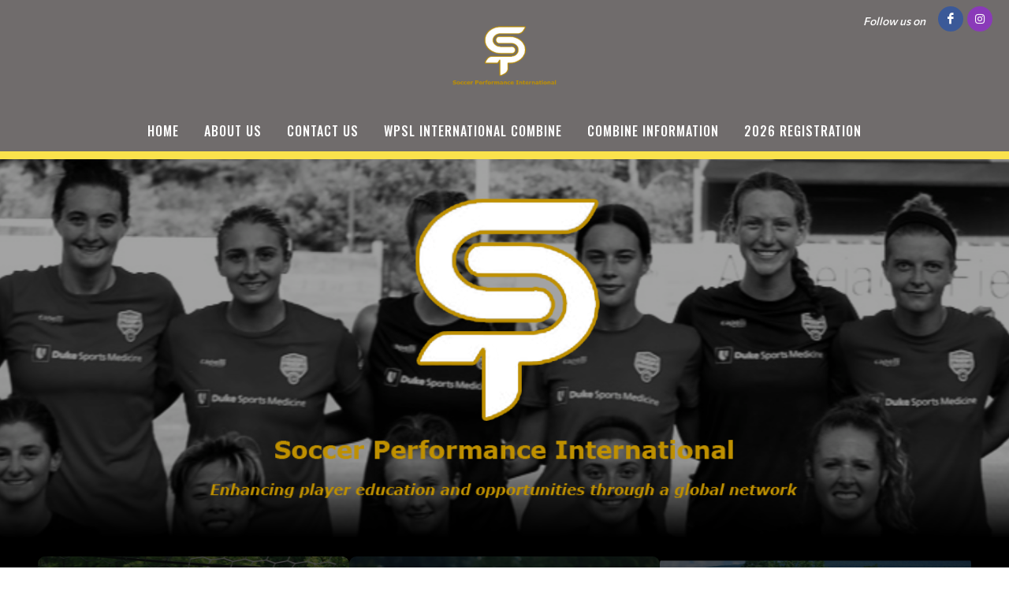

--- FILE ---
content_type: text/html; charset=UTF-8
request_url: https://spisoccer.com/spillc/Home
body_size: 13346
content:
<!DOCTYPE html>
<html>
<!-- canvas_03 -->

<head>
	<meta http-equiv="content-type" content="text/html; charset=utf-8" />
	<meta name="author" content="TeamLinkt" />

	<meta name="viewport" content="width=device-width, initial-scale=1" />
	
	<title>Soccer Performance International LLC : Powered by TeamLinkt</title>

	<meta property="og:type" content="website" />
	<meta property="og:locale" content="en_US" />
	<!-- <meta property="fb:app_id" content="" /> -->
	<meta property="article:publisher" content="TeamLinkt" />
	<meta property="article:author" content="TeamLinkt" />

	<meta property="og:title" content="Soccer Performance International LLC - Home" />
	<meta name="twitter:title" content="Soccer Performance International LLC - Home" />

	<meta property="og:url" content="http://spisoccer.com/spillc/Home" />
	<meta property="twitter:url" content="http://spisoccer.com/spillc/Home" />
	<meta property="twitter:domain" content="spisoccer.com" />
	<meta property="og:description" content="Powered by TeamLinkt" />
	<meta name="twitter:description" content="Powered by TeamLinkt" />

	<meta property="og:image" content="https://s3-us-west-2.amazonaws.com/cdn-app.teamlinkt.com/media/association_data/12579/site_data/images/1.png?v=1689363001" />
	<meta property="og:image:url" content="https://s3-us-west-2.amazonaws.com/cdn-app.teamlinkt.com/media/association_data/12579/site_data/images/1.png?v=1689363001" />
	<meta property="og:image:secure_url" content="https://s3-us-west-2.amazonaws.com/cdn-app.teamlinkt.com/media/association_data/12579/site_data/images/1.png?v=1689363001" />
	<meta name="twitter:image" content="https://s3-us-west-2.amazonaws.com/cdn-app.teamlinkt.com/media/association_data/12579/site_data/images/1.png?v=1689363001" />

	<meta name="twitter:card" content="summary_large_image" />

	<link rel="preconnect" href="https://fonts.googleapis.com">
	<link rel="preconnect" href="https://fonts.gstatic.com" crossorigin>
	<link href="https://fonts.googleapis.com/css2?family=Big+Shoulders+Text:wght@900&display=swap" rel="stylesheet">

	<!-- <link href="https://fonts.googleapis.com/css?family=Poppins:300,400,400i,700|Poppins:300,400,500,600,700|PT+Serif:400,400i&display=swap" rel="stylesheet" type="text/css" /> -->
	<link rel="stylesheet" href="https://fonts.googleapis.com/css?family=Oswald:200,300,regular,500,600,700|Commissioner:100,200,300,regular,500,600,700,800,900|Open+Sans:300,regular,500,600,700,800,300italic,italic,500italic,600italic,700italic,800italic&subset=latin,latin-ext&display=swap" type="text/css" />
	<link rel="stylesheet" href="https://cdn-league-prod-static.teamlinkt.com/themes/canvas01/css/bootstrap.css" type="text/css" />
	<link rel="stylesheet" href="https://cdn-league-prod-static.teamlinkt.com/themes/canvas01/style.css" type="text/css" />
	<link rel="stylesheet" href="https://cdn-league-prod-static.teamlinkt.com/themes/canvas01/css/swiper.css" type="text/css" />
	<link rel="stylesheet" href="https://cdn-league-prod-static.teamlinkt.com/themes/canvas01/css/dark.css" type="text/css" />
	<link rel="stylesheet" href="https://cdn-league-prod-static.teamlinkt.com/themes/canvas01/css/font-icons.css" type="text/css" />
	<link rel="stylesheet" href="https://cdn-league-prod-static.teamlinkt.com/themes/canvas01/css/animate.css" type="text/css" />
	<link rel="stylesheet" href="https://cdn-league-prod-static.teamlinkt.com/themes/canvas01/css/magnific-popup.css" type="text/css" />
	<link rel="stylesheet" href="https://cdn-league-prod-static.teamlinkt.com/themes/canvas01/css/custom.css" type="text/css" />
	<link rel="stylesheet" href="https://cdn-league-prod-static.teamlinkt.com/shared/font-awesome-4.7.0/css/font-awesome.min.css" type="text/css" />

	<!--Slick Slider-->
	<link href="/theme/default/css/slick.css" rel="stylesheet" />
	<link href="/theme/default/css/slick-theme.css" rel="stylesheet" />

	<!-- Datatables -->

	<link href="https://cdn.datatables.net/1.11.4/css/dataTables.bootstrap5.min.css" rel="stylesheet">

	<!-- Fancybox -->
	<link rel="stylesheet" href="https://cdn.jsdelivr.net/gh/fancyapps/fancybox@3.5.7/dist/jquery.fancybox.min.css" />

	<!-- DL Menu CSS -->
	<link href="/theme/default/js/dl-menu/component.css" rel="stylesheet">

	<!-- Responsive CSS -->
	<link href="/theme/default/css/responsive.css" rel="stylesheet">

	<script src="https://cdn-league-prod-static.teamlinkt.com/themes/canvas01/js/jquery.js"></script>
	<script src="https://cdn-league-prod-static.teamlinkt.com/themes/canvas01/js/bootstrap.bundle.min.js"></script>
	<script src="/theme/default/js/jquery-cookie.js"></script>

	<style>
		/* START OF UPGRADED STYLES */
		html {
			font-family: 'Commissioner', Helvetica, Arial, Lucida, sans-serif !important;
			font-weight: 500;
		}

		body {
			font-family: 'Commissioner', Helvetica, Arial, Lucida, sans-serif !important;
			font-weight: 500;
		}

		h1,
		h2,
		h3,
		h4,
		h5,
		h6 {
			font-family: 'Oswald', Helvetica, Arial, Lucida, sans-serif !important;
			font-weight: bold !important;
			text-transform: uppercase !important;
			text-decoration: none !important;
		}

		h1 *,
		h2 *,
		h3 *,
		h4 *,
		h5 *,
		h6 * {
			font-family: 'Oswald', Helvetica, Arial, Lucida, sans-serif !important;
			font-weight: bold !important;
			text-transform: uppercase !important;
			text-decoration: none !important;
		}

		span,
		p,
		div,
		a,
		label,
		table,
		th,
		td,
		em,
		strong,
		b {
			font-family: 'Commissioner', Helvetica, Arial, Lucida, sans-serif !important;
			/* font-weight: 500; */
		}

		.menu-link {
			font-family: 'Oswald', Helvetica, Arial, Lucida, sans-serif !important;
			font-size: 16px;
			font-weight: 500 !important;
			text-transform: uppercase !important;
			text-decoration: none !important;
		}

		.sub-menu-container .menu-item>.menu-link {
			color: #444 !important;
			font-size: 0.85rem !important;
		}

		.menu-item .sub-menu-trigger {
			width: 64px !important;
		}

		label {
			display: inline-block;
			font-weight: 600;
			font-size: 14px !important;
			letter-spacing: normal !important;
			font-family: 'Commissioner', Helvetica, Arial, Lucida, sans-serif !important;
			text-transform: uppercase;
			color: #212529;
			cursor: initial !important;
		}

		.table td,
		.table th {
			background-color: white;
			/* white-space: nowrap; */
		}

		table td {
			/* font-weight: 400; */
		}

		.form-control,
		.btn,
		.form-select,
		.card {
			border-radius: 9.75px !important;
			font-weight: 500;
		}

		table.dataTable>thead .sorting:before,
		table.dataTable>thead .sorting:after,
		table.dataTable>thead .sorting_desc:before,
		table.dataTable>thead .sorting_asc:after {
			content: "" !important;
		}

		table.dataTable>thead .sorting_asc:before,
		table.dataTable>thead .sorting_desc:after {
			right: 0em !important;
		}


		.table {
			width: 100% !important;
		}

		table a[href]:not([href=""]):not(.btn) {
			color: #121212;
		}

		a:not(.btn):hover {
			color: #2454ff !important;
		}

		.table-striped>tbody>tr:nth-child(odd)>td,
		.table-striped>tbody>tr:nth-child(odd)>th,
		.table-striped>tbody>tr:nth-child(odd) {
			background-color: white !important;
		}

		/* END OF UPGRADED STYLES */

		p {
			margin-bottom: 1rem !important;
		}

		a {
			color: #FAE24C;
		}

		#wrapper {
			background-color: #706C6C;
		}

		section div.container {
			padding-top: 1px;
			background-color: #FFFFFF;
			word-wrap: break-word;
		}

		#body-section {
			background-image: url();
			background-repeat: no-repeat;
			background-position: top;
			background-attachment: fixed;
			background-size: cover;
		}

		.menu-link {
			padding: 15px !important;
		}

		#logo img {
			/*height: 250px !important;*/
			max-height: 100px !important;
			height: auto !important;
		}

		/* #logo {
			margin-top: 40px !important;
		} */

		.footer-logo {
			margin-bottom: 0px !important;
		}

		#footer .footer-widgets-wrap {
			padding: 20px !important;
		}

		#header-wrap {
			/* position: absolute !important;
			width: 100% !important;
			z-index: 100 !important; */
			background-color: #706C6C		}

		.sticky-header #header-wrap {
			background-color: #706C6C;
		}

		.svg-trigger path {
			stroke: #FFFFFF;
		}

		.menu-container>li.menu-item,
		.menu-container>li.menu-item>.menu-link,
		.menu-container>li.menu-item.current,
		.menu-container>li.menu-item.current>.menu-link,
		.sub-menu-trigger {
			color: #FFFFFF !important;
		}

		/* This will only be applied to child nav items, not top level */
		li.menu-item.current.sub-menu>ul>li.menu-item.current>a {
			text-decoration: underline 3px !important;
			text-underline-offset: 10px !important;
		}

		.menu-item:hover>.menu-link,
		.menu-item.current>.menu-link {
			text-decoration: underline 3px !important;
			text-underline-offset: 10px !important;
		}

		ul.sub-menu-container>.menu-item:hover>.menu-link {
			color: #000;
		}

		.btn-link,
		.page-link,
		.page-link:hover,
		.page-link:focus {
			background-color: #FAE24C;
			color: #000000;
		}

		.btn.btn-primary,
		.btn.btn-outline-primary.active,
		.btn.btn-outline-primary:hover {
			background-color: #FAE24C;
			border-color: #FAE24C;
			color: #000000;
			box-shadow: none;
		}

		.btn.btn-outline-primary {
			border-color: #FAE24C;
			color: black;
		}

		.page-item.active .page-link,
		.page-link:hover,
		.page-link:focus {
			color: #000000 !important;
			background-color: #FAE24C !important;
			border-color: #000000 !important;
		}

		.fa.fa-2 {
			font-size: 2em;
		}

		.fa.fa-3 {
			font-size: 3em;
		}

		.fa.fa-4 {
			font-size: 4em;
		}

		.fa.fa-5 {
			font-size: 5em;
		}

		.fbox-icon i,
		.fbox-icon img {
			background-color: #FAE24C;
			color: #000000		}

		.form-control {
			appearance: auto;
			-webkit-appearance: auto;
		}

		/* show the down arrow on a dropdown */
		.entry-title h2 a:hover,
		.entry-title .h2 a:hover,
		.entry-title h3 a:hover,
		.entry-title .h3 a:hover,
		.entry-title h4 a:hover,
		.entry-title .h4 a:hover {
			color: #FAE24C;
		}

		::selection {
			background-color: #FAE24C;
			color: #000000;
			text-shadow: none;
		}

		::-moz-selection {
			background-color: #FAE24C;
			color: #000000;
			text-shadow: none;
		}

		::-webkit-selection {
			background-color: #FAE24C;
			color: #000000;
			text-shadow: none;
		}

		#header {
			background-color: #706C6C;
			/*border-bottom: none;*/
			border-bottom: 10px solid #FAE24C;
		}

		#footer {
			background-color: #706C6C !important;
		}

		#footer>.container a,
		#footer>.container h3,
		#footer>.container span {
			color: #FFFFFF !important;
		}

		.footer-big-contacts>a,
		.footer-big-contacts>h1,
		.footer-big-contacts>h2,
		.footer-big-contacts>h3 {
			color: #FFFFFF !important;
		}

		.dark #copyrights,
		#copyrights.dark {
			color: #FFFFFF;
			background-color: #706C6C;
		}

		.dark #copyrights a,
		#copyrights.dark a {
			color: #FFFFFF;
			text-decoration: underline !important;
			border-bottom: none;
		}

		.img_center {
			max-width: 100%;
			height: 300px;
			display: block;
			margin: auto;
		}

		ol,
		ul {
			list-style-position: inside !important;
			padding: 8px;
		}

		ul>ul {
			padding: 0px 8px !important;
		}

		.editor_btn {
			margin: auto;
			width: auto;
		}

		.template_container {
			padding: 20px;
		}

		.vertical-middle {
			z-index: 0;
		}

		ul.menu-container {
			padding: 0px;
		}

		a.menu-link {
			text-transform: none;
			font-weight: normal;
		}

		#gotoTop:hover {
			background-color: #000;
		}

		#primary-menu-trigger svg path {
			stroke: #FFFFFFFF;
		}

		.footer-big-contacts h3 {
			margin-bottom: 0px;
		}

		#hero_container {
			min-height: 300px;
			/*border-top: 20px solid #FAE24C; */
			padding-top: 40px;
			padding-bottom: 40px;
			text-align: center;
			background-image: linear-gradient(180deg, rgba(0, 0, 0, 0.36) 80%, #000000 100%), url(https://s3-us-west-2.amazonaws.com/cdn-app.teamlinkt.com/media/association_data/12579/site_data/images/6.png?v=1689363902) !important;
			background-position: center;
			
						background-size: cover;
					}

		@media (max-width: 768px) {
			#hero_container {
							}
		}

		#hero_container #hero_logo {
			max-height: 400px;
			position: relative;
		}

		#promo_boxes_container {
			border-bottom: 20px solid #000000;
			display: flex;
			flex-direction: row;
			flex-wrap: nowrap;
			justify-content: center;
			align-items: center;
			gap: 30px;
			background-color: #000000;
		}

		.promo_box {
			background: linear-gradient(180deg, rgba(0, 0, 0, 0.69) 0%, rgba(0, 0, 0, 0.69) 100%);
			background-repeat: no-repeat;
			/* background-position-y: top; */
			background-position: center;
			border-radius: 9px !important;
			padding-top: 150px !important;
			padding-bottom: 150px !important;
			min-height: 200px;
			max-height: 400px;
			min-width: 200px;
			max-width: 400px;
			flex-basis: 50%;
			flex-grow: 1;
			height: 100vh;
		}

		.promo_box span {
			color: #FFF;
			font-size: 2rem;
			font-family: 'Oswald', Helvetica, Arial, Lucida, sans-serif !important;
			font-weight: bold !important;
			text-transform: uppercase !important;
			text-decoration: none !important;
			overflow-wrap: break-word;
		}

		#promo_box_1 {background-image: linear-gradient(180deg, rgba(0, 0, 0, 0.69) 0%, rgba(0, 0, 0, 0.69) 100%), url(https://s3-us-west-2.amazonaws.com/cdn-app.teamlinkt.com/media/association_data/12579/site_data/images/3.png?v=1673378726);}#promo_box_1:hover {background-image: linear-gradient(180deg, #FAE24C 0%, rgba(0, 0, 0, 0.89) 100%), url(https://s3-us-west-2.amazonaws.com/cdn-app.teamlinkt.com/media/association_data/12579/site_data/images/3.png?v=1673378726);}#promo_box_2 {background-image: linear-gradient(180deg, rgba(0, 0, 0, 0.69) 0%, rgba(0, 0, 0, 0.69) 100%), url(https://s3-us-west-2.amazonaws.com/cdn-app.teamlinkt.com/media/association_data/12579/site_data/images/4.png?v=1673378727);}#promo_box_2:hover {background-image: linear-gradient(180deg, #FAE24C 0%, rgba(0, 0, 0, 0.89) 100%), url(https://s3-us-west-2.amazonaws.com/cdn-app.teamlinkt.com/media/association_data/12579/site_data/images/4.png?v=1673378727);}#promo_box_3 {background-image: linear-gradient(180deg, rgba(0, 0, 0, 0.69) 0%, rgba(0, 0, 0, 0.69) 100%), url(https://s3-us-west-2.amazonaws.com/cdn-app.teamlinkt.com/media/association_data/12579/site_data/images/5.png?v=1673378730);}#promo_box_3:hover {background-image: linear-gradient(180deg, #FAE24C 0%, rgba(0, 0, 0, 0.89) 100%), url(https://s3-us-west-2.amazonaws.com/cdn-app.teamlinkt.com/media/association_data/12579/site_data/images/5.png?v=1673378730);}figure.image-style-side {
			float: right;
			margin-left: var(--ck-image-style-spacing);
			max-width: 50%;
		}

		figure.image {
			clear: both;
			display: table;
			margin: .9em auto;
			min-width: 50px;
			text-align: center;
		}

		.image-inline {
			align-items: flex-start;
			display: inline-flex;
			max-width: 100%;
		}

		.menu-item .sub-menu-trigger {
			color: #FFFFFF !important;
		}

		/* mobile screen */
		@media (max-width: 575px) {
			/* #logo {
				margin-top: 60px !important;
			} */

			.menu-item>.menu-link {
				color: #FFFFFF !important;
			}
		}

		@media (max-width: 992px) {
			#promo_boxes_container {
				flex-direction: column;
				padding-top: 30px;
			}

			.promo_box {
				width: 100%;
				max-width: 100%;
				background-size: cover;
			}

			.sub-menu-container .menu-item>.menu-link {
				color: #FFFFFF !important;
			}

			.menu-item>.menu-link {
				color: #FFFFFF !important;
				max-width: calc(100% - 64px);
			}

			.menu-item .sub-menu-trigger {
				width: 64px !important;
			}

			.img_center {
				max-height: 150px !important;
			}

			.display-4 {
				font-size: calc(1.475rem + 2.7vw) !important;
			}

			#teamlinkt_links_div {
				display: none;
			}
		}

		@media (min-width: 992px) {
			#header-wrap {
				position: absolute !important;
				width: 100% !important;
				z-index: 100 !important;
				background-color: #706C6C			}

			.sub-menu-container,
			.mega-menu-content {
				border-top: 2px solid #FAE24C;
			}

			.sub-menu-container .menu-item:hover>.menu-link {
				text-decoration: underline 2px black !important;
				text-underline-offset: 5px !important;
				background-color: white !important;
				color: black !important;
			}
		}

		.download_button::before {
			font-family: 'FontAwesome';
			content: "\f019";
			display: inline-block;
			padding-right: 7px;
		}

		.adjust-left {
			left: -100% !important;
		}

		.adjust-right {
			right: -100% !important;
		}
	</style>

	


			<script async src="https://pagead2.googlesyndication.com/pagead/js/adsbygoogle.js?client=ca-pub-3589489409148698" crossorigin="anonymous"></script>
	</head>

<body class="stretched">
	


	<div id="fb-root"></div>
	<script async defer crossorigin="anonymous" src="https://connect.facebook.net/en_US/sdk.js#xfbml=1&version=v12.0" nonce="xXQ52F3t"></script>

	
	<!-- Document Wrapper
	============================================= -->
	<div id="wrapper" class="clearfix">

		<div class="me-1 me-sm-3 d-flex align-items-center pull-right position-absolute mt-2" style="z-index: 100; right: 0;">
							<i class="ms-0 ms-sm-3 me-1 me-sm-3" style="font-size: 14px; color: #FFFFFF">Follow us on</i>
										<a target="_blank" href="https://www.facebook.com/SPILLC/" class="social-icon si-small si-colored si-rounded si-facebook"><i class="icon-facebook"></i><i class="icon-facebook"></i></a>
													<a target="_blank" href="https://instagram.com/spi_soccer/" class="social-icon si-small si-colored si-rounded si-instagram"> <i class="icon-instagram"></i><i class="icon-instagram"></i> </a>
												
		</div>
		<header id="header" class="header-size-sm">

			<div class="header-row" id="header_logo_container">
				<div id="logo" class="mx-auto">
					<a href="/spillc" class="standard-logo">
						<img src="https://s3-us-west-2.amazonaws.com/cdn-app.teamlinkt.com/media/association_data/12579/site_data/images/1.png?v=1689363001" alt="Soccer Performance International LLC">
					</a>
					<a href="/spillc" class="retina-logo">
						<img src="https://s3-us-west-2.amazonaws.com/cdn-app.teamlinkt.com/media/association_data/12579/site_data/images/1.png?v=1689363001" alt="Soccer Performance International LLC" />
					</a>
				</div>
			</div>

			<div id="header-wrap" class="">
				<div class="container">
					<div class="header-row flex-row-reverse flex-lg-column">
						<div id="primary-menu-trigger">
							<svg class="svg-trigger" viewBox="0 0 100 100">
								<path d="m 30,33 h 40 c 3.722839,0 7.5,3.126468 7.5,8.578427 0,5.451959 -2.727029,8.421573 -7.5,8.421573 h -20"></path>
								<path d="m 30,50 h 40"></path>
								<path d="m 70,67 h -40 c 0,0 -7.5,-0.802118 -7.5,-8.365747 0,-7.563629 7.5,-8.634253 7.5,-8.634253 h 20"></path>
							</svg>
						</div>
						<nav class="primary-menu" data-trigger-speed="250" style="margin: auto;">
							<ul class="menu-container" style="display: none;">
								<li class="menu-item current"><a href="/spillc/Home" class="menu-link">Home</a></li><li class="menu-item "><a href="/spillc/AboutUs" class="menu-link">About Us</a></li><li class="menu-item "><a href="/spillc/ContactUs" class="menu-link">Contact Us</a></li><li class="menu-item sub-menu "><a href="/spillc/WPSLInternationalCombine" class="menu-link">WPSL International Combine</a><ul class="sub-menu-container ps-2 p-lg-0"><li class="menu-item "><a href="/spillc/CombineStaffEvaluatorsEducators" class="menu-link">Combine Staff/Evaluators & Educators</a></li><li class="menu-item "><a href="/spillc/CombineFAQ" class="menu-link">Combine FAQ</a></li><li class="menu-item "><a href="/spillc/RefundPolicy" class="menu-link">Refund Policy</a></li></ul><button class="sub-menu-trigger icon-chevron-right"></button></li><li class="menu-item sub-menu "><a href="/spillc/CombineInformation" class="menu-link">Combine Information</a><ul class="sub-menu-container ps-2 p-lg-0"><li class="menu-item "><a href="/spillc/CombineRegistrationInformation" class="menu-link">Combine Registration Information</a></li><li class="menu-item "><a href="/spillc/HostAirportInformation" class="menu-link">Host Airport Information</a></li><li class="menu-item "><a href="/spillc/HostHotelInformation" class="menu-link">Host Hotel Information</a></li><li class="menu-item "><a href="/spillc/CombineSchedule" class="menu-link">Combine Schedule</a></li></ul><button class="sub-menu-trigger icon-chevron-right"></button></li><li class="menu-item "><a target="_blank" href="https://playmetrics.com/signup?clubToken=TG9naW4tQ2x1Yi52MS0xMzE4LTE3NDMzNTI0MjV8a09mMGoyTTNmb1JuSzF2RVNUbXd0VDd5M015bjFWT0xzKy9HWmtVS24xQT0%3D" class="menu-link">2026 Registration</a></li>								<li class="menu-item sub-menu more-btn" id="MoreMenuItem" style="display: none;">
									<a class="menu-link">More</a>
									<ul class="sub-menu-container ps-2 p-lg-0" id="MoreMenuItemList">
									</ul>
								</li>
							</ul>
						</nav>
						<!-- #primary-menu end -->
					</div>
				</div>
			</div>
			<div class="header-wrap-clone"></div>
		</header>

		
			<style>
				#hero_container {
					max-width: 100%;
					overflow: hidden;
				}

				#hero_container .hero_league_logo {
					position: relative;
					height: 400px;
				}

				#hero_container .hero_league_logo div {
					font-family: 'Oswald', Helvetica, Arial, Lucida, sans-serif !important;
					text-transform: uppercase;
					font-size: 90px;
					-webkit-text-stroke: 2px white;
					color: black;
					display: block;
					position: absolute;
					width: 100%;
					text-align: center;
					white-space: nowrap;
					font-size: 2rem;
					font-weight: bold !important;
					text-decoration: none !important;
					overflow-wrap: break-word;
				}

				#hero_container .hero_league_logo div.top {
					top: 0;
					color: #000000;
				}

				#hero_container .hero_league_logo div.bottom {
					bottom: 0;
				}

				#hero_background_video {
					width: 100%;
					position: absolute;
					left: 0px;
										height: 400px;
					object-fit: cover;
									}

							</style>

			<div id="hero_container">
													<img id="hero_logo" loading="lazy" src="https://s3-us-west-2.amazonaws.com/cdn-app.teamlinkt.com/media/association_data/12579/site_data/images/7.png?v=1689364021">
							</div>

			<div id="promo_boxes_container" class="py-4 px-5">
									<a class="promo_box text-center" id="promo_box_1" href=" " target="_blank">
						<span> Summer 2026 Combine Registration OPENING SOON! </span>
					</a>
									<a class="promo_box text-center" id="promo_box_2" href="/spillc/174588" target="">
						<span> Summer 2026 Combine Schedule COMING SOON! </span>
					</a>
									<a class="promo_box text-center" id="promo_box_3" href="https://www.spisoccer.com/spillc/HostHotelInformation" target="_blank">
						<span> Summer 2026 Host Hotel Information - COMING SOON! </span>
					</a>
							</div>

		
		<style>
    #bottom_content_row .row {
        margin-left: 0 !important;
        margin-right: 0 !important;
    }

    #bottom_content_row [class^="col-"] {
        padding-left: 0 !important;
        padding-right: 0 !important;
    }

    
	.image-left {
		display: flex;
		justify-content: flex-start;
	}

	.image-center {
		display: flex;
		justify-content: center;
	}

	.image-right {
		display: flex;
		justify-content: flex-end;
	}
</style>
<section id="body-section">
    <div class="container mt-3 mb-5" style="box-shadow: 0 0px 10px rgba(0, 0, 0, 0.2); border-radius: 10px;">
        <div class="row pt-3">
            <div class="col-12">
                <div><div class="row">
					<div class="col-12">
						<div>
				<div class="" tabindex="0" role="textbox" title="" style="position: relative;"   ><h1>&nbsp; &nbsp;&nbsp;<span tabindex="-1" data-cke-widget-wrapper="1" data-cke-filter="off" class="cke_widget_wrapper cke_widget_inline cke_widget_image cke_image_nocaption" data-cke-display-name="image" data-cke-widget-id="0" role="region"><img alt="" src="https://cdn-app.teamlinkt.com/media/association_data/12579/site_data/images/library/images/SICS_banner_wpsl_combne.png" data-cke-widget-keep-attr="0" data-widget="image" class="cke_widget_element" data-cke-widget-data="%7B%22hasCaption%22%3Afalse%2C%22src%22%3A%22https%3A%2F%2Fcdn-app.teamlinkt.com%2Fmedia%2Fassociation_data%2F12579%2Fsite_data%2Fimages%2Flibrary%2Fimages%2FSICS_banner_wpsl_combne.png%22%2C%22alt%22%3A%22%22%2C%22width%22%3A%221200%22%2C%22height%22%3A%22122%22%2C%22lock%22%3Atrue%2C%22align%22%3A%22none%22%2C%22classes%22%3Anull%7D" data-cke-saved-src="https://cdn-app.teamlinkt.com/media/association_data/12579/site_data/images/library/images/SICS_banner_wpsl_combne.png" width="1200" height="122"><span class="cke_image_resizer" title="Click and drag to resize">​</span></span></h1><div><br></div></div>
			</div>
					</div>
				</div></div>            </div>
        </div>
        <div class="row">
            <div class='col-md-8 mb-3'>
                <div><div class="row">
					<div class="col-12">
						<div><style>
	.news-items-carousel-background {
		padding: 0px 0px;
	}
	.news_background_read_more_btn {
		position: absolute;
		bottom: 0px;
		left: 50%;
		transform: translate(-50%, -80%);
	}

	.subject_btn_div {
		text-align: center; 
		position: absolute;
		height: 120px !important;
		bottom: -65px;
		left: 50%;
		transform: translate(-50%, -50%);
		background-color: rgb(255 255 255 / 60%);
		width: 100%;
		padding-bottom: 8px;
	}

	.news-items-carousel-background .slick-prev, .news-items-carousel-background .slick-next {
		top: calc(50% - 75px);
		transform: translateX(0);
		opacity: 0.5;
		width: 50px;
		height: 50px;
		opacity: 0.5;
		border-radius: 50% !important;
	}

	.news-items-carousel-background .slick-prev:before, .news-items-carousel-background .slick-next:before {
		font-size: 40px;
		line-height: 50px;
		color: gray !important;
	}

	.news-items-carousel-background .news-items-carousel-background-item{
		padding: 0px;
		padding-left: 0px;
		padding-right: 0px;

	}

	.news-items-carousel-background .slick-prev {
		left: 10px;
	}
	
	.news-items-carousel-background .slick-next {
		right: 10px;
	}
/*
	.news-items-carousel-background .slick-prev {
		transform: translateX(32px);
	}
	.news-items-carousel-background .slick-next {
		transform: translateX(-32px);
	}*/

	@media(min-width: 992px) {
		.news_card_with_background {
			/* height: 400px; */
		}
	}
	@media(max-width: 991px) {
		.news_card_with_background {
			/* height: 425px; */
		}
	}

	.news-items-carousel-background .news-items-carousel-background-item .card-body {
		/*background-image: linear-gradient(to top right, #FAE24C, #FAE24C);*/
		background-color: #FAE24C;
		background-size: cover;
    	background-repeat: no-repeat;
	}
	.carousel-item-prev,
    .carousel-item-next {
        display: none !important;
    }

	.card-title {
		text-overflow: ellipsis;
		overflow: hidden;
		white-space: nowrap;
		margin-left: 10px;
		margin-top: 20px;
		width: 95%;
		text-align: center !important;
	}
	@media (min-width: 768px) and (max-width: 991px) {
			.subject_btn_div {
			text-align: bottom; 
			position: absolute;
			height: 100px !important;
			bottom: -65px;
			left: 50%;
			transform: translate(-50%, -50%);
			background-color: rgb(255 255 255 / 60%);
			width: 100%;
			padding-bottom: 8px;
			white-space: nowrap;
		}

			.card-title {
			text-overflow: ellipsis;
			overflow: hidden;
			white-space: nowrap;
			margin-left: 10px;
			margin-top: 5px;
			width: 95%;
			text-align: center !important;
		}
	}
</style>

<div class="row mb-0">
	<div class="col-12">
		<div class="fancy-title title-bottom-border mb-0 m-auto">
			<h5 style="color: #000000; background-color: #FAE24C; padding: 12px 5px 5px 15px; border-color: #FAE24C; border-radius: 10px 10px 0 0; color: #000000 !important;">
				News			    <a style="color: #000000; text-transform: capitalize; opacity: 0.9; font-weight: 300; padding-right: 10px; float:right;"  href="/leagues/newsItems/12579">View More</a>
			</h5>
		</div>
	</div>
</div>

<!--Carousel Wrapper-->
<div id="" class="news-items-carousel-background mb-3" style="aspect-ratio: 720/540; margin: auto;">

		<!--First slide-->
	<div class="news-items-carousel-background-item" style="aspect-ratio: 720/540; width: 100%">
		<div class="card news_card_with_background" style="aspect-ratio: 720/540; height: 100%; width: 100%; border: none;">
			<div class="card-body text-center" style="aspect-ratio: 720/540; position: relative; background-image: url('https://s3-us-west-2.amazonaws.com/cdn-app.teamlinkt.com/media/news_items/17731/news_item.jpeg?v=1704313990'); background-size: cover; background-position: center;">
				<div class="subject_btn_div">
					<h4 class="card-title" style="margin-bottom: 4px;">Details Set the SPI-WPSL 2026 Combine!</h4>
					<a class="btn btn-primary news_background_read_more_btn" style="align-items: center"href="/leagues/NewsItem/12579/17731" target="_blank">Read More</a>
				</div>
			</div>
		</div>
	</div>
		<!--First slide-->
	<div class="news-items-carousel-background-item" style="aspect-ratio: 720/540; width: 100%">
		<div class="card news_card_with_background" style="aspect-ratio: 720/540; height: 100%; width: 100%; border: none;">
			<div class="card-body text-center" style="aspect-ratio: 720/540; position: relative; background-image: url('https://cdn-app.teamlinkt.com/media/news_items/29493/news_item.jpeg?v=1736872852'); background-size: cover; background-position: center;">
				<div class="subject_btn_div">
					<h4 class="card-title" style="margin-bottom: 4px;">FUTLAB partners with SPI!</h4>
					<a class="btn btn-primary news_background_read_more_btn" style="align-items: center"href="/leagues/NewsItem/12579/29493" target="_blank">Read More</a>
				</div>
			</div>
		</div>
	</div>
		<!--First slide-->
	<div class="news-items-carousel-background-item" style="aspect-ratio: 720/540; width: 100%">
		<div class="card news_card_with_background" style="aspect-ratio: 720/540; height: 100%; width: 100%; border: none;">
			<div class="card-body text-center" style="aspect-ratio: 720/540; position: relative; background-image: url('https://cdn-app.teamlinkt.com/media/news_items/28194/news_item.jpeg?v=1731516979'); background-size: cover; background-position: center;">
				<div class="subject_btn_div">
					<h4 class="card-title" style="margin-bottom: 4px;">SPI-FUTLAB To Create Pro Pathway </h4>
					<a class="btn btn-primary news_background_read_more_btn" style="align-items: center"href="/leagues/NewsItem/12579/28194" target="_blank">Read More</a>
				</div>
			</div>
		</div>
	</div>
		<!--First slide-->
	<div class="news-items-carousel-background-item" style="aspect-ratio: 720/540; width: 100%">
		<div class="card news_card_with_background" style="aspect-ratio: 720/540; height: 100%; width: 100%; border: none;">
			<div class="card-body text-center" style="aspect-ratio: 720/540; position: relative; background-image: url('https://cdn-app.teamlinkt.com/media/news_items/19010/news_item.jpeg?v=1707323816'); background-size: cover; background-position: center;">
				<div class="subject_btn_div">
					<h4 class="card-title" style="margin-bottom: 4px;">WPSL 2024 Summer Combine Showcase Event</h4>
					<a class="btn btn-primary news_background_read_more_btn" style="align-items: center"href="/leagues/NewsItem/12579/19010" target="_blank">Read More</a>
				</div>
			</div>
		</div>
	</div>
		<!--First slide-->
	<div class="news-items-carousel-background-item" style="aspect-ratio: 720/540; width: 100%">
		<div class="card news_card_with_background" style="aspect-ratio: 720/540; height: 100%; width: 100%; border: none;">
			<div class="card-body text-center" style="aspect-ratio: 720/540; position: relative; background-image: url('https://s3-us-west-2.amazonaws.com/cdn-app.teamlinkt.com/media/news_items/17011/news_item.jpeg?v=1702073862'); background-size: cover; background-position: center;">
				<div class="subject_btn_div">
					<h4 class="card-title" style="margin-bottom: 4px;">Top Level Italian Coaches to Attend Combine!</h4>
					<a class="btn btn-primary news_background_read_more_btn" style="align-items: center"href="/leagues/NewsItem/12579/17011" target="_blank">Read More</a>
				</div>
			</div>
		</div>
	</div>
		<!--First slide-->
	<div class="news-items-carousel-background-item" style="aspect-ratio: 720/540; width: 100%">
		<div class="card news_card_with_background" style="aspect-ratio: 720/540; height: 100%; width: 100%; border: none;">
			<div class="card-body text-center" style="aspect-ratio: 720/540; position: relative; background-image: url('https://s3-us-west-2.amazonaws.com/cdn-app.teamlinkt.com/media/news_items/15966/news_item.jpeg?v=1699051580'); background-size: cover; background-position: center;">
				<div class="subject_btn_div">
					<h4 class="card-title" style="margin-bottom: 4px;">SICS TV To Play Significant Role at Combine!</h4>
					<a class="btn btn-primary news_background_read_more_btn" style="align-items: center"href="/leagues/NewsItem/12579/15966" target="_blank">Read More</a>
				</div>
			</div>
		</div>
	</div>
		<!--First slide-->
	<div class="news-items-carousel-background-item" style="aspect-ratio: 720/540; width: 100%">
		<div class="card news_card_with_background" style="aspect-ratio: 720/540; height: 100%; width: 100%; border: none;">
			<div class="card-body text-center" style="aspect-ratio: 720/540; position: relative; background-image: url('https://s3-us-west-2.amazonaws.com/cdn-app.teamlinkt.com/media/news_items/6841/news_item.jpeg?v=1689783564'); background-size: cover; background-position: center;">
				<div class="subject_btn_div">
					<h4 class="card-title" style="margin-bottom: 4px;">SPI - WPSL Partnership Based on Development!</h4>
					<a class="btn btn-primary news_background_read_more_btn" style="align-items: center"href="/leagues/NewsItem/12579/6841" target="_blank">Read More</a>
				</div>
			</div>
		</div>
	</div>
		<!--First slide-->
	<div class="news-items-carousel-background-item" style="aspect-ratio: 720/540; width: 100%">
		<div class="card news_card_with_background" style="aspect-ratio: 720/540; height: 100%; width: 100%; border: none;">
			<div class="card-body text-center" style="aspect-ratio: 720/540; position: relative; background-image: url('https://s3-us-west-2.amazonaws.com/cdn-app.teamlinkt.com/media/news_items/15788/news_item.jpeg?v=1698431745'); background-size: cover; background-position: center;">
				<div class="subject_btn_div">
					<h4 class="card-title" style="margin-bottom: 4px;">International Combine-Duke University Campus </h4>
					<a class="btn btn-primary news_background_read_more_btn" style="align-items: center"href="/leagues/NewsItem/12579/15788" target="_blank">Read More</a>
				</div>
			</div>
		</div>
	</div>
	
</div>
<!--/.Carousel Wrapper-->


<script>
$(document).ready(function(){		
	
		
	$('.news-items-carousel-background').slick({
		adaptiveHeight: true,
		autoplay: true,
		autoplaySpeed: 5000,
		infinite: true,
		slidesToScroll: 1,
		swipeToSlide: true,
		pauseOnHover: true,
		slidesToShow: 1,
		mobileFirst: true,
		centerMode: false,
		responsive: [
			{centerMode: true}
		],
	});
		
});
</script>


				<div class="" lang="en" dir="ltr" role="textbox" tabindex="0" title="" style="position: relative;"   ><marquee behavior="scroll" direction="left"><font color="FF0000">SPI Summer 2026 International Combine Dates Confirmed!! July 22-25 Erie Sports Center-Erie, Pennsylvania Registration Opening Soon!! </font></marquee><h1 style="text-align: center;"><span tabindex="-1" data-cke-widget-wrapper="1" data-cke-filter="off" class="cke_widget_wrapper cke_widget_inline cke_widget_image cke_image_nocaption" data-cke-display-name="image" data-cke-widget-id="6" role="region"><img alt="" data-cke-saved-src="https://s3-us-west-2.amazonaws.com/cdn-app.teamlinkt.com/media/association_data/12579/site_data/images/library/images/spi_website_boarder_black_thin.jpg" src="https://s3-us-west-2.amazonaws.com/cdn-app.teamlinkt.com/media/association_data/12579/site_data/images/library/images/spi_website_boarder_black_thin.jpg" style="width: 1177px; height: 7px;" data-cke-widget-data="%7B%22hasCaption%22%3Afalse%2C%22src%22%3A%22https%3A%2F%2Fs3-us-west-2.amazonaws.com%2Fcdn-app.teamlinkt.com%2Fmedia%2Fassociation_data%2F12579%2Fsite_data%2Fimages%2Flibrary%2Fimages%2Fspi_website_boarder_black_thin.jpg%22%2C%22alt%22%3A%22%22%2C%22width%22%3A%22%22%2C%22height%22%3A%22%22%2C%22lock%22%3Atrue%2C%22align%22%3A%22none%22%2C%22classes%22%3Anull%7D" data-cke-widget-upcasted="1" data-cke-widget-keep-attr="0" data-widget="image" class="cke_widget_element"><span class="cke_image_resizer" title="Click and drag to resize">​</span></span></h1><h4 style="margin-bottom: 11px; text-align: center;"><strong>&nbsp; VIDEO ANALYSIS PARTNERS</strong><br>&nbsp;<span tabindex="-1" data-cke-widget-wrapper="1" data-cke-filter="off" class="cke_widget_wrapper cke_widget_inline cke_widget_image cke_image_nocaption" data-cke-display-name="image" data-cke-widget-id="5" role="region"><img alt="" height="111" data-cke-saved-src="https://cdn-app.teamlinkt.com/media/association_data/12579/site_data/images/library/images/Sports_Reelz_Logo.png" src="https://cdn-app.teamlinkt.com/media/association_data/12579/site_data/images/library/images/Sports_Reelz_Logo.png" width="197" data-cke-widget-data="%7B%22hasCaption%22%3Afalse%2C%22src%22%3A%22https%3A%2F%2Fcdn-app.teamlinkt.com%2Fmedia%2Fassociation_data%2F12579%2Fsite_data%2Fimages%2Flibrary%2Fimages%2FSports_Reelz_Logo.png%22%2C%22alt%22%3A%22%22%2C%22width%22%3A%22197%22%2C%22height%22%3A%22111%22%2C%22lock%22%3Atrue%2C%22align%22%3A%22none%22%2C%22classes%22%3Anull%7D" data-cke-widget-upcasted="1" data-cke-widget-keep-attr="0" data-widget="image" class="cke_widget_element"><span class="cke_image_resizer" title="Click and drag to resize">​</span></span>&nbsp; &nbsp;<span tabindex="-1" data-cke-widget-wrapper="1" data-cke-filter="off" class="cke_widget_wrapper cke_widget_inline cke_widget_image cke_image_nocaption" data-cke-display-name="image" data-cke-widget-id="4" role="region"><img alt="" height="51" data-cke-saved-src="https://cdn-app.teamlinkt.com/media/association_data/12579/site_data/images/library/images/sics-logo-05_new.jpg" src="https://cdn-app.teamlinkt.com/media/association_data/12579/site_data/images/library/images/sics-logo-05_new.jpg" width="186" data-cke-widget-data="%7B%22hasCaption%22%3Afalse%2C%22src%22%3A%22https%3A%2F%2Fcdn-app.teamlinkt.com%2Fmedia%2Fassociation_data%2F12579%2Fsite_data%2Fimages%2Flibrary%2Fimages%2Fsics-logo-05_new.jpg%22%2C%22alt%22%3A%22%22%2C%22width%22%3A%22186%22%2C%22height%22%3A%2251%22%2C%22lock%22%3Atrue%2C%22align%22%3A%22none%22%2C%22classes%22%3Anull%7D" data-cke-widget-upcasted="1" data-cke-widget-keep-attr="0" data-widget="image" class="cke_widget_element"><span class="cke_image_resizer" title="Click and drag to resize">​</span></span><br><br><span tabindex="-1" data-cke-widget-wrapper="1" data-cke-filter="off" class="cke_widget_wrapper cke_widget_inline cke_widget_image cke_image_nocaption" data-cke-display-name="image" data-cke-widget-id="3" role="region"><img alt="" height="7" data-cke-saved-src="https://cdn-app.teamlinkt.com/media/association_data/12579/site_data/images/library/images/spi website boarder black thin.jpg" src="https://cdn-app.teamlinkt.com/media/association_data/12579/site_data/images/library/images/spi website boarder black thin.jpg" width="1177" data-cke-widget-data="%7B%22hasCaption%22%3Afalse%2C%22src%22%3A%22https%3A%2F%2Fcdn-app.teamlinkt.com%2Fmedia%2Fassociation_data%2F12579%2Fsite_data%2Fimages%2Flibrary%2Fimages%2Fspi%20website%20boarder%20black%20thin.jpg%22%2C%22alt%22%3A%22%22%2C%22width%22%3A%221177%22%2C%22height%22%3A%227%22%2C%22lock%22%3Atrue%2C%22align%22%3A%22none%22%2C%22classes%22%3Anull%7D" data-cke-widget-upcasted="1" data-cke-widget-keep-attr="0" data-widget="image" class="cke_widget_element"><span class="cke_image_resizer" title="Click and drag to resize">​</span></span></h4><h4 style="text-align: center;"><strong>SHOWCASE EVALUATING clubs</strong><br>&nbsp; &nbsp;&nbsp;&nbsp; &nbsp;<strong>&nbsp;&nbsp;<span tabindex="-1" data-cke-widget-wrapper="1" data-cke-filter="off" class="cke_widget_wrapper cke_widget_inline cke_widget_image cke_image_nocaption" data-cke-display-name="image" data-cke-widget-id="2" role="region"><img alt="" height="110" data-cke-saved-src="https://cdn-app.teamlinkt.com/media/association_data/12579/site_data/images/library/images/Cosenza.png" src="https://cdn-app.teamlinkt.com/media/association_data/12579/site_data/images/library/images/Cosenza.png" width="110" data-cke-widget-data="%7B%22hasCaption%22%3Afalse%2C%22src%22%3A%22https%3A%2F%2Fcdn-app.teamlinkt.com%2Fmedia%2Fassociation_data%2F12579%2Fsite_data%2Fimages%2Flibrary%2Fimages%2FCosenza.png%22%2C%22alt%22%3A%22%22%2C%22width%22%3A%22110%22%2C%22height%22%3A%22110%22%2C%22lock%22%3Atrue%2C%22align%22%3A%22none%22%2C%22classes%22%3Anull%7D" data-cke-widget-upcasted="1" data-cke-widget-keep-attr="0" data-widget="image" class="cke_widget_element"><span class="cke_image_resizer" title="Click and drag to resize">​</span></span></strong>&nbsp; &nbsp; &nbsp;<span tabindex="-1" data-cke-widget-wrapper="1" data-cke-filter="off" class="cke_widget_wrapper cke_widget_inline cke_widget_image cke_image_nocaption" data-cke-display-name="image" data-cke-widget-id="1" role="region"><img alt="" height="123" data-cke-saved-src="https://cdn-app.teamlinkt.com/media/association_data/12579/site_data/images/library/files/image-20251003140709-2.png" src="https://cdn-app.teamlinkt.com/media/association_data/12579/site_data/images/library/files/image-20251003140709-2.png" style="width: 76px;" width="73" data-cke-widget-data="%7B%22hasCaption%22%3Afalse%2C%22src%22%3A%22https%3A%2F%2Fcdn-app.teamlinkt.com%2Fmedia%2Fassociation_data%2F12579%2Fsite_data%2Fimages%2Flibrary%2Ffiles%2Fimage-20251003140709-2.png%22%2C%22alt%22%3A%22%22%2C%22width%22%3A%2273%22%2C%22height%22%3A%22123%22%2C%22lock%22%3Atrue%2C%22align%22%3A%22none%22%2C%22classes%22%3Anull%7D" data-cke-widget-upcasted="1" data-cke-widget-keep-attr="0" data-widget="image" class="cke_widget_element"><span class="cke_image_resizer" title="Click and drag to resize">​</span></span>&nbsp; &nbsp;<span tabindex="-1" data-cke-widget-wrapper="1" data-cke-filter="off" class="cke_widget_wrapper cke_widget_inline cke_widget_image cke_image_nocaption" data-cke-display-name="image" data-cke-widget-id="0" role="region"><img alt="" height="130" data-cke-saved-src="https://cdn-app.teamlinkt.com/media/association_data/12579/site_data/images/library/files/image-20251003140956-3.png" src="https://cdn-app.teamlinkt.com/media/association_data/12579/site_data/images/library/files/image-20251003140956-3.png" width="117" data-cke-widget-data="%7B%22hasCaption%22%3Afalse%2C%22src%22%3A%22https%3A%2F%2Fcdn-app.teamlinkt.com%2Fmedia%2Fassociation_data%2F12579%2Fsite_data%2Fimages%2Flibrary%2Ffiles%2Fimage-20251003140956-3.png%22%2C%22alt%22%3A%22%22%2C%22width%22%3A%22117%22%2C%22height%22%3A%22130%22%2C%22lock%22%3Atrue%2C%22align%22%3A%22none%22%2C%22classes%22%3Anull%7D" data-cke-widget-upcasted="1" data-cke-widget-keep-attr="0" data-widget="image" class="cke_widget_element"><span class="cke_image_resizer" title="Click and drag to resize">​</span></span></h4><h4 style="margin-bottom: 11px; text-align: center;">&nbsp; &nbsp; &nbsp; &nbsp; &nbsp; &nbsp; &nbsp; &nbsp; &nbsp; &nbsp;&nbsp; &nbsp; &nbsp; &nbsp; &nbsp; &nbsp; &nbsp; &nbsp; &nbsp; &nbsp; &nbsp; &nbsp; &nbsp; &nbsp; &nbsp;</h4></div>
			
				<div class="" tabindex="0" role="textbox" title="" style="position: relative;"   ><h1 style="text-align: center;">&nbsp; &nbsp;&nbsp;</h1></div>
			</div>
					</div>
				</div></div>            </div>

                            <div class="col-md-4 col-sm-12 mb-3">
                    <div><div class="row">
					<div class="col-12">
						<div><div class="fb-page mb-3" data-href="https://www.facebook.com/SPILLC" data-tabs="timeline" data-width="500px" data-height="500px" data-small-header="false" data-adapt-container-width="true" data-hide-cover="false" data-show-facepile="true">
	<blockquote cite="https://www.facebook.com/SPILLC" class="fb-xfbml-parse-ignore">
		<a href="https://www.facebook.com/SPILLC"></a>
	</blockquote>
</div><div id="twitterContainer" class="mb-0" style="max-height: 500px; overflow-y: scroll;">
<a class="twitter-timeline" href="https://twitter.com/?ref_src=twsrc%5Etfw">
</a> 
</div>

<script async src="https://platform.twitter.com/widgets.js" charset="utf-8"></script>
				<div class="" tabindex="0" role="textbox" title="" style="position: relative;"   ><h4 style="text-align: center;"><span tabindex="-1" data-cke-widget-wrapper="1" data-cke-filter="off" class="cke_widget_wrapper cke_widget_inline cke_widget_image cke_image_nocaption" data-cke-display-name="image" data-cke-widget-id="5" role="region"><img alt="" src="https://s3-us-west-2.amazonaws.com/cdn-app.teamlinkt.com/media/association_data/12579/site_data/images/library/images/spi_website_boarder_black_thin.jpg" data-cke-widget-keep-attr="0" data-widget="image" class="cke_widget_element" data-cke-widget-data="%7B%22hasCaption%22%3Afalse%2C%22src%22%3A%22https%3A%2F%2Fs3-us-west-2.amazonaws.com%2Fcdn-app.teamlinkt.com%2Fmedia%2Fassociation_data%2F12579%2Fsite_data%2Fimages%2Flibrary%2Fimages%2Fspi_website_boarder_black_thin.jpg%22%2C%22alt%22%3A%22%22%2C%22width%22%3A%221177%22%2C%22height%22%3A%227%22%2C%22lock%22%3Atrue%2C%22align%22%3A%22none%22%2C%22classes%22%3Anull%7D" data-cke-saved-src="https://s3-us-west-2.amazonaws.com/cdn-app.teamlinkt.com/media/association_data/12579/site_data/images/library/images/spi_website_boarder_black_thin.jpg" width="1177" height="7"><span class="cke_image_resizer" title="Click and drag to resize">​</span></span><br>SHOWCASE VENUE<br><br><span tabindex="-1" data-cke-widget-wrapper="1" data-cke-filter="off" class="cke_widget_wrapper cke_widget_inline cke_widget_image cke_image_nocaption" data-cke-display-name="image" data-cke-widget-id="4" role="region"><img alt="" src="https://cdn-app.teamlinkt.com/media/association_data/12579/site_data/images/library/images/ESC_Logo_4-Color_WO_Tagline.png" data-cke-widget-keep-attr="0" data-widget="image" class="cke_widget_element" data-cke-widget-data="%7B%22hasCaption%22%3Afalse%2C%22src%22%3A%22https%3A%2F%2Fcdn-app.teamlinkt.com%2Fmedia%2Fassociation_data%2F12579%2Fsite_data%2Fimages%2Flibrary%2Fimages%2FESC_Logo_4-Color_WO_Tagline.png%22%2C%22alt%22%3A%22%22%2C%22width%22%3A%22200%22%2C%22height%22%3A%22200%22%2C%22lock%22%3Atrue%2C%22align%22%3A%22none%22%2C%22classes%22%3Anull%7D" data-cke-saved-src="https://cdn-app.teamlinkt.com/media/association_data/12579/site_data/images/library/images/ESC_Logo_4-Color_WO_Tagline.png" width="200" height="200"><span class="cke_image_resizer" title="Click and drag to resize">​</span></span><br><br><span tabindex="-1" data-cke-widget-wrapper="1" data-cke-filter="off" class="cke_widget_wrapper cke_widget_inline cke_widget_image cke_image_nocaption" data-cke-display-name="image" data-cke-widget-id="3" role="region"><img alt="" src="https://s3-us-west-2.amazonaws.com/cdn-app.teamlinkt.com/media/association_data/12579/site_data/images/library/images/spi_website_boarder_black_thin.jpg" data-cke-widget-keep-attr="0" data-widget="image" class="cke_widget_element" data-cke-widget-data="%7B%22hasCaption%22%3Afalse%2C%22src%22%3A%22https%3A%2F%2Fs3-us-west-2.amazonaws.com%2Fcdn-app.teamlinkt.com%2Fmedia%2Fassociation_data%2F12579%2Fsite_data%2Fimages%2Flibrary%2Fimages%2Fspi_website_boarder_black_thin.jpg%22%2C%22alt%22%3A%22%22%2C%22width%22%3A%221177%22%2C%22height%22%3A%227%22%2C%22lock%22%3Atrue%2C%22align%22%3A%22none%22%2C%22classes%22%3Anull%7D" data-cke-saved-src="https://s3-us-west-2.amazonaws.com/cdn-app.teamlinkt.com/media/association_data/12579/site_data/images/library/images/spi_website_boarder_black_thin.jpg" width="1177" height="7"><span class="cke_image_resizer" title="Click and drag to resize">​</span></span><br>PREMIER PARTNER<br><br><span tabindex="-1" data-cke-widget-wrapper="1" data-cke-filter="off" class="cke_widget_wrapper cke_widget_inline cke_widget_image cke_image_nocaption" data-cke-display-name="image" data-cke-widget-id="2" role="region"><img alt="" src="https://cdn-app.teamlinkt.com/media/association_data/12579/site_data/images/library/images/PHOTO-2026-01-15-11-00-39.jpg" data-cke-widget-keep-attr="0" data-widget="image" class="cke_widget_element" data-cke-widget-data="%7B%22hasCaption%22%3Afalse%2C%22src%22%3A%22https%3A%2F%2Fcdn-app.teamlinkt.com%2Fmedia%2Fassociation_data%2F12579%2Fsite_data%2Fimages%2Flibrary%2Fimages%2FPHOTO-2026-01-15-11-00-39.jpg%22%2C%22alt%22%3A%22%22%2C%22width%22%3A%22150%22%2C%22height%22%3A%22150%22%2C%22lock%22%3Atrue%2C%22align%22%3A%22none%22%2C%22classes%22%3Anull%7D" data-cke-saved-src="https://cdn-app.teamlinkt.com/media/association_data/12579/site_data/images/library/images/PHOTO-2026-01-15-11-00-39.jpg" width="150" height="150"><span class="cke_image_resizer" title="Click and drag to resize">​</span></span>&nbsp;<br><br>​<br><span tabindex="-1" data-cke-widget-wrapper="1" data-cke-filter="off" class="cke_widget_wrapper cke_widget_inline cke_widget_image cke_image_nocaption" data-cke-display-name="image" data-cke-widget-id="1" role="region"><img alt="" src="https://cdn-app.teamlinkt.com/media/association_data/12579/site_data/images/library/images/spi_website_boarder_black_thin.jpg" data-cke-widget-keep-attr="0" data-widget="image" class="cke_widget_element" data-cke-widget-data="%7B%22hasCaption%22%3Afalse%2C%22src%22%3A%22https%3A%2F%2Fcdn-app.teamlinkt.com%2Fmedia%2Fassociation_data%2F12579%2Fsite_data%2Fimages%2Flibrary%2Fimages%2Fspi_website_boarder_black_thin.jpg%22%2C%22alt%22%3A%22%22%2C%22width%22%3A%221177%22%2C%22height%22%3A%227%22%2C%22lock%22%3Atrue%2C%22align%22%3A%22none%22%2C%22classes%22%3Anull%7D" data-cke-saved-src="https://cdn-app.teamlinkt.com/media/association_data/12579/site_data/images/library/images/spi_website_boarder_black_thin.jpg" width="1177" height="7"><span class="cke_image_resizer" title="Click and drag to resize">​</span></span>​​​​​​​<br>Host Hotel&nbsp;<br><span tabindex="-1" data-cke-widget-wrapper="1" data-cke-filter="off" class="cke_widget_wrapper cke_widget_inline cke_widget_image cke_image_nocaption" data-cke-display-name="image" data-cke-widget-id="0" role="region"><img alt="" src="https://cdn-app.teamlinkt.com/media/association_data/12579/site_data/images/library/images/hilton-garden-small.png" data-cke-widget-keep-attr="0" data-widget="image" class="cke_widget_element" data-cke-widget-data="%7B%22hasCaption%22%3Afalse%2C%22src%22%3A%22https%3A%2F%2Fcdn-app.teamlinkt.com%2Fmedia%2Fassociation_data%2F12579%2Fsite_data%2Fimages%2Flibrary%2Fimages%2Fhilton-garden-small.png%22%2C%22alt%22%3A%22%22%2C%22width%22%3A%22336%22%2C%22height%22%3A%22128%22%2C%22lock%22%3Atrue%2C%22align%22%3A%22none%22%2C%22classes%22%3Anull%7D" data-cke-saved-src="https://cdn-app.teamlinkt.com/media/association_data/12579/site_data/images/library/images/hilton-garden-small.png" width="336" height="128"><span class="cke_image_resizer" title="Click and drag to resize">​</span></span>​​​​​​​</h4><div data-cke-hidden-sel="1" data-cke-temp="1" style="position:fixed;top:0;left:-1000px;width:0;height:0;overflow:hidden;">image widget</div><div data-cke-hidden-sel="1" data-cke-temp="1" style="position:fixed;top:0;left:-1000px;width:0;height:0;overflow:hidden;">image widget</div><div data-cke-hidden-sel="1" data-cke-temp="1" style="position:fixed;top:0;left:-1000px;width:0;height:0;overflow:hidden;">image widget</div></div>
			</div>
					</div>
				</div></div>                </div>
                    </div>
        <div class="row">
            <div class="col-12">
                <div><div class="row">
					<div class="col-12">
						<div>
<style>
	.sponsors-addon {
		padding: 0px 0px;
	}
	.sponsors-addon .slick-prev, .sponsors-addon .slick-next {
		top: calc(50% - 36px);
		transform: translateX(0);
		opacity: 0.5;
		width: 50px;
		height: 50px;
		border-radius: 50% !important;
	}

	.sponsors-addon .slick-prev:before, .sponsors-addon .slick-next:before {
		font-size: 40px;
		line-height: 50px;
		color: gray !important;
	}

	.sponsors-addon .slick-prev {
		left: 10px;
	}

	.sponsors-addon .slick-next {
		right: 10px;
	}
	

	.sponsors-addon img{
		max-height: 200px;
		height: 200px;
		padding: 0px 1px;
	}

</style>

<div class="mb-0">
	<div class="col-12">
		<div class="fancy-title title-bottom-border mb-0">
			<h5 style="color: #000000; background-color: #FAE24C; padding: 12px 5px 5px 15px; border-color: #FAE24C; border-radius: 10px 10px 0px 0px; color: #000000 !important;">Sponsors</h5>
		</div>
	</div>
</div>

<div class="sponsors-addon mb-3" style="background-color: white;">
	<img style="" src="https://cdn-app.teamlinkt.com/media/association_data/12579/sponsors/images/logo_2541.png?1675964981" /><img style="" src="https://cdn-app.teamlinkt.com/media/association_data/12579/sponsors/images/logo_4562.png?1698181613" /><a href="https://sportsreelz.com/" target="_blank"><img style="" src="https://cdn-app.teamlinkt.com/media/association_data/12579/sponsors/images/logo_4977.png?1703888780" /></a><img style="" src="https://cdn-app.teamlinkt.com/media/association_data/12579/sponsors/images/logo_3656.png?1689364742" /></div>
	
<script>
	var sponsors_length = parseInt(4);

	var slides_to_show = sponsors_length - 1;

	var recordSlideViews = false;

	if(sponsors_length == 1) {
		slides_to_show = 1;
	}
	else if(sponsors_length > 5) {
		slides_to_show = 5;
	}

	// Create an Intersection Observer
    var teamlinkt_sponsor_asset_observer = null;

	$(document).ready(function(){
		localStorage.setItem('page_teamlinkt_sponsor_views', '{}');

		$('.sponsors-addon').slick({
			autoplay: true,
			infinite: true,
			arrows: true,
			slidesToScroll: 1,
			swipeToSlide: true,
			pauseOnHover: true,
			slidesToShow: slides_to_show,
			variableWidth: true,
			centerMode: true,
  			mobileFirst: true,
			responsive: [
				{centerMode: true}
			],
		});

		attachSlickEventListener();
		teamlinkt_sponsor_asset_observer = new IntersectionObserver(function(entries, observer) {
			recordSlideViews = false;
			entries.forEach(function(entry) {
				if (entry.isIntersecting) {
					recordSlideViews = true;
				}
			});
		}, {rootMargin: "0px 0px 0px 0px"});

		//attach an observer to each slider, the observer will be used in the slider on change function
		$('.sponsors-addon').each(function(index, element) {
			teamlinkt_sponsor_asset_observer.observe(element);
		});
		//advance the slider one
		$('.sponsors-addon').slick('slickNext');
	});

	function recordTeamlinktSponsorAssetClick(url="", random_teamlinkt_sponsor_id, random_teamlinkt_sponsor_asset_id) {
		//if the url is valid open it
		if (url.length > 0) {
			if (url.indexOf('http') !== 0) {
				url = 'http://' + url;
			}

			window.open(url, '_blank');
		}
		if (random_teamlinkt_sponsor_id == null || random_teamlinkt_sponsor_asset_id == null) {
			return;
		}

		$.ajax({
			url: 'https://app.teamlinkt.com/teamlinkt_sponsors/recordAssetClick',
			type: 'POST',
			data: {
				teamlinkt_sponsor_id: random_teamlinkt_sponsor_id,
				teamlinkt_sponsor_asset_id: random_teamlinkt_sponsor_asset_id
			},
			success: function(data) {
				if (data.code == 200) {
				}
			}
		}).always(function() {
		});
	}

	// Function to attach an event listener for the afterChange event
    function attachSlickEventListener() {
        $('.sponsors-addon').on('afterChange', function(event, slick, currentSlide){
			//check if this is being observed
			if (!recordSlideViews) return;

            // Check if the current slide has been shown for the first time
			//add a view for the active slide
			let slides = $(`.sponsors-addon:first .slick-active`);
			for (let i = 0; i < slides.length; i++){
				let slide = slides[i];
				let teamlinkt_sponsor_asset_id = $(slide).attr('data-teamlinkt_sponsor_asset_id');

				if (teamlinkt_sponsor_asset_id == undefined || teamlinkt_sponsor_asset_id == null) {
					continue;
				}
				let date= moment().format('YYYY-MM-DD');

				let already_viewed_assets = JSON.parse(localStorage.getItem('page_teamlinkt_sponsor_views') ?? '{}');
				if (already_viewed_assets[teamlinkt_sponsor_asset_id] != undefined && already_viewed_assets[teamlinkt_sponsor_asset_id] != null) {
					continue;
				}
				already_viewed_assets[teamlinkt_sponsor_asset_id] = date;
				localStorage.setItem('page_teamlinkt_sponsor_views', JSON.stringify(already_viewed_assets));
				addViewsForTeamlinktSponsorAsset(teamlinkt_sponsor_asset_id, 1);
			}
        });
    }

	function addViewsForTeamlinktSponsorAsset(teamlinkt_sponsor_asset_id, views=1) {
		//increment the view for this asset
		let asset_views = JSON.parse(localStorage.getItem('teamlinkt_sponsor_asset_views') ?? '{}');
		let date= moment().format('YYYY-MM-DD');

		if (asset_views[teamlinkt_sponsor_asset_id] == undefined || asset_views[teamlinkt_sponsor_asset_id] == null) {
			asset_views[teamlinkt_sponsor_asset_id] = {};
		}
		if (asset_views[teamlinkt_sponsor_asset_id][date] == undefined || asset_views[teamlinkt_sponsor_asset_id][date] == null) {
			asset_views[teamlinkt_sponsor_asset_id][date] = 0;
		}
		asset_views[teamlinkt_sponsor_asset_id][date] += 1;

		localStorage.setItem('teamlinkt_sponsor_asset_views', JSON.stringify(asset_views));

		if ($.isFunction(submitTeamlinktSponsorAssetViews) && $.isFunction(getUnsubmittedTeamlinktSponsorAssetViewsCount)) {
			submitTeamlinktSponsorAssetViews();
		}
	}
</script></div>
					</div>
				</div></div>            </div>
        </div>
    </div>
    <!-- Comment out for now until we figure out how to do full screen stuff properly -->
    <!-- <div id="bottom_content_row">
        <div class="col-12">
        </div>
    </div> -->
</section>
		<style type="text/css">
			#adsbygoogle_container {
				display: none;
			}

			@media screen and (max-width: 500px) {
				#adsbygoogle_container {
					display: block;
				}
			}
		</style>

		
		<i id="gotoTop" class="icon-angle-up"></i>

		<style>
	#footer .container {
		color: white;
	}

	#footer .row div,
	#footer h1,
	#footer h2,
	#footer h3,
	#footer h4,
	#footer h5,
	#footer h6,
	#footer a,
	#footer p,
	#footer div,
	#footer span {
		color: #FFFFFF;
	}

	#footer .teamlinkt_footer {
		color: white;
	}

	#footer a {
		color: #FFFFFF !important;
	}

	#footer a:hover {
		color: #FFFFFF !important;
		text-decoration: underline !important;

	}
</style>
<footer id="footer" data-scrollto-settings='{"offset":140,"speed":1250,"easing":"easeOutQuad"}' style="background-color: #706C6C; border-top: 10px solid #FAE24C !important;">
	<div class="py-4 px-4">
		<div class="container" style="border-bottom: 10px solid #FAE24C; padding-bottom: 30px;">
			<div class="row clearfix">
				<div class="col-12 col-sm-6 col-lg-3 my-auto mb-3 text-center text-sm-start">
					<div class="widget clearfix">
						<img style="max-height: 150px;" src="https://s3-us-west-2.amazonaws.com/cdn-app.teamlinkt.com/media/association_data/12579/site_data/images/1.png?v=1689363001" alt="Image" class="">
					</div>
				</div>
									<div class="col-12 col-sm-6 col-lg-3 my-auto">
						<div class="row mb-3">
							<h2 class="mb-3 pb-3 m-auto mx-sm-0" style="border-bottom: 5px solid #FAE24C; width: auto;">Follow Us</h2>
							<div class="d-flex align-contents-center ps-0">
								<div class="text-center m-auto mx-sm-0">
																			<a target="_blank" href="https://www.facebook.com/SPILLC/" class="social-icon si-small si-colored si-rounded si-facebook"> <i class="icon-facebook"></i> <i class="icon-facebook"></i> </a>
																																					<a target="_blank" href="https://instagram.com/spi_soccer/" class="social-icon si-small si-colored si-rounded si-instagram"> <i class="icon-instagram"></i><i class="icon-instagram"></i> </a>
																																												</div>
							</div>
						</div>
					</div>
				
				<div class="col-12 col-sm-6 col-lg-3 my-auto">
					<div class="row mb-3">
						<h2 class="mb-3 pb-3 m-auto mx-sm-0" style="border-bottom: 5px solid #FAE24C; width: auto;">Location</h2>
													<div class="mb-1 text-center text-sm-start ps-0" style="font-size: 14px;">Aldie, Virginia</div>
							<div class="text-center text-sm-start ps-0" style="font-size: 14px;">&nbsp;</div>
											</div>
				</div>
				<div class="col-12 col-sm-6 col-lg-3 my-auto">
					<div class="row mb-0 mb-sm-3">
						<h2 class="mb-3 pb-3 m-auto mx-sm-0" style="border-bottom: 5px solid #FAE24C; width: auto;">Contact Us</h2>

						<div class="mb-1 text-center text-sm-start ps-0" style="font-size: 14px;">
							1 703-505-3929						</div>
						<div class="text-center text-sm-start ps-0" style="font-size: 14px;">
							<a href="/spillc/ContactUs?page_type=contact" style="text-decoration: underline !important;">Email Us</a>
						</div>
					</div>
				</div>
			</div>
		</div>
		<!-- Copyrights ============================================= -->
		<div class="container p-0 mt-3">
			<div class="d-flex teamlinkt_footer text-center text-sm-start flex-column flex-sm-row">
				<div class="mb-3 mb-sm-0" style="font-size: 14px;">
					<i class="fa fa-copyright"></i>
					Soccer Performance International 2026				</div>
				<div class="d-flex m-auto me-sm-0">
					<div class="d-flex align-items-center me-1" style="font-size: 11px;">Powered By</div>
					<a href="https://teamlinkt.com/league-software/?utm_source=footer&utm_medium=referral&utm_campaign=customer" target="_blank">
						<img src="https://cdn-app-static.teamlinkt.com/marketing/logos/combination_white_w300_h62.png" style="max-width: 150px;" />
					</a>
				</div>
			</div>
			<div class="text-center text-sm-end">
				<a href="https://app.teamlinkt.com" class="text-decoration-underline" style="font-size: 14px;" target="_blank">Login</a>
			</div>
		</div>
	</div>
</footer>		<script>
	var submitted_teamlinkt_sponsor_asset_views = false;

	$(document).ready(function() {
		//check if there are no sponsor addons
		if ($('.sponsors_addon').length == 0) {
			submitTeamlinktSponsorAssetViews(); // try to submit any views that may have been missed
		}
	});


	function submitTeamlinktSponsorAssetViews() {
		let asset_views = JSON.parse(localStorage.getItem('teamlinkt_sponsor_asset_views') ?? '{}');
		let teamlinkt_sponsor_asset_ids = Object.keys(asset_views);

		if (submitted_teamlinkt_sponsor_asset_views || teamlinkt_sponsor_asset_ids.length == 0 || getUnsubmittedTeamlinktSponsorAssetViewsCount() < 3) {
			return;
		}

		$.ajax({
			url: 'https://leagues.teamlinkt.com/Leagues/recordTeamlinktSponsorAssetViews/12579',
			type: 'POST',
			data: {
				teamlinkt_sponsor_asset_ids: teamlinkt_sponsor_asset_ids,
				asset_views: asset_views
			},
			success: function(data) {
				if (typeof data == 'string') {
					data = JSON.parse(data);
				}
				if (data['code'] == 200) {
					localStorage.setItem('teamlinkt_sponsor_asset_views', '{}');
					submitted_teamlinkt_sponsor_asset_views = true;
				}
			}
		}).always(function() {
		});
	}

	function getUnsubmittedTeamlinktSponsorAssetViewsCount() {
		let asset_views = JSON.parse(localStorage.getItem('teamlinkt_sponsor_asset_views') ?? '{}');
		let teamlinkt_sponsor_asset_ids = Object.keys(asset_views);

		let total_views = 0;
		for (let i = 0; i < teamlinkt_sponsor_asset_ids.length; i++) {
			let teamlinkt_sponsor_asset_id = teamlinkt_sponsor_asset_ids[i];
			let dates = Object.keys(asset_views[teamlinkt_sponsor_asset_id]);
			for (let j = 0; j < dates.length; j++) {
				let date = dates[j];
				total_views += asset_views[teamlinkt_sponsor_asset_id][date];
			}
		}

		return total_views;
	}
</script>
		<script src="https://cdn.datatables.net/1.10.19/js/jquery.dataTables.min.js"></script>
		<script src="https://cdn.datatables.net/colreorder/1.7.0/js/dataTables.colReorder.min.js"></script>
		<script src="https://cdn.datatables.net/fixedcolumns/4.3.0/js/dataTables.fixedColumns.min.js"></script>
		<script src="https://cdn.datatables.net/1.11.4/js/dataTables.bootstrap5.min.js"></script>
		<script src="https://cdnjs.cloudflare.com/ajax/libs/moment.js/2.29.4/moment.min.js"></script>
		<script src="https://cdnjs.cloudflare.com/ajax/libs/moment-timezone/0.5.37/moment-timezone.min.js"></script>
		<!-- <script type="text/javascript" src="https://cdn.jsdelivr.net/gh/fancyapps/fancybox@3.5.7/dist/jquery.fancybox.min.js"></script> -->

		<script src="https://cdn-league-prod-static.teamlinkt.com/themes/canvas01/js/plugins.min.js"></script>
		<script src="https://cdn-league-prod-static.teamlinkt.com/themes/canvas01/js/functions.js"></script>

		<script src="/theme/default/js/slick.min.js"></script>
		<script src="/js/jquery.fittext.js"></script>

		<script src='https://js.hcaptcha.com/1/api.js' async defer></script>

		<script>
			var checkOverflowTimer = null;
			var isResizingMenuItems = false;
			const IS_PREVIEW = parseInt(0);

			//We do not want to scroll the page if an a tag has the href of #
			//This is for our nav items for non-linked pages
			var links = document.querySelectorAll('a[href="#"]');

			links.forEach(function(link) {
				link.addEventListener('click', function(event) {
					event.preventDefault();
				});
			});

			$(document).ready(function() {
				if (IS_PREVIEW) {
					$("nav ul .menu-link").each(function(i, ele) {
						$(ele).attr('href', $(ele).attr('href') + '?preview');
					});
				}
				// $("table").not(".events-marquee-event-content").not(".dataTable").not("#tbl_standings").not("#stats_table").not(".table-borderless").addClass("table table-bordered");
				$("table td").addClass("align-middle");
				$("table td p").addClass("mb-3");

				$(".hero_league_logo .top, .hero_league_logo .bottom").fitText(1.0, {
					maxFontSize: 90,
				});

				$(window).resize(function() {
					clearTimeout(checkOverflowTimer);
					checkOverflowTimer = setTimeout(hideOverflowMenuItems, 100);
				});
				checkOverflowTimer = hideOverflowMenuItems();
				// $(".menu-container").show();

				document.querySelectorAll('.menu-item').forEach(function(menuItem) {
					//remove adjust-left and adjust-right classes
					$(".sub-menu-container").removeClass('adjust-left');
					$(".sub-menu-container").removeClass('adjust-right');

					menuItem.addEventListener('mouseenter', function() {
						const submenu = menuItem.querySelector('.sub-menu-container');

						// Check if submenu exists
						if (submenu) {
							//make it invisible
							submenu.style.visibility = 'hidden';
							// Get the bounding rectangle of the submenu
							const rect = submenu.getBoundingClientRect();

							// Check if the right side of the submenu overflows off the screen
							if (rect.right > document.documentElement.clientWidth) {
								// If overflow, adjust the position
								submenu.classList.add('adjust-left');
								//make it visible
								submenu.style.visibility = 'visible';
							}
							// Check if the left side of the submenu overflows off the screen
							else if (rect.left > document.documentElement.clientWidth) {
								// If overflow, adjust the position
								submenu.classList.add('adjust-right');
								//make it visible
								submenu.style.visibility = 'visible';
							} else {
								//make it visible
								submenu.style.visibility = 'visible';
							}
						}
					});
				});
			});

			function hideOverflowMenuItems() {
				if (isResizingMenuItems) {
					return false;
				}
				isResizingMenuItems = true;

				// If the mobile menu is showing, don't use the More item
				if (window.matchMedia('(max-width: 991px)').matches) {
					$("#MoreMenuItemList>li").each(function(i, e) {
						$e = $(e);
						$e.detach().insertBefore("#MoreMenuItem");
					});
					$("#MoreMenuItem").hide();
					isResizingMenuItems = false;
					return true;
				}

				let availableWidth = $(".menu-container").closest(".header-row").width();
				let menuItemWidths = [];

				$("#MoreMenuItem").show();
				let moreMenuItemWidth = $("#MoreMenuItem").width();
				$("#MoreMenuItem").hide();

				// make all menu items visible
				$("#MoreMenuItemList>li").each(function(i, e) {
					$e = $(e);
					$e.detach().insertBefore("#MoreMenuItem");
				});

				// any items that are wider than the available space should be moved to the More item
				let shouldMoveToMoreButton = false;
				$(".menu-container>li.menu-item").not(".more-btn").each(function(i, e) {
					$e = $(e);
					if (!shouldMoveToMoreButton) {
						let menuItemsWidth = menuItemWidths.reduce((previousValue, currentValue) => previousValue + currentValue, 0) + $e.width();

						if (menuItemsWidth > (availableWidth - moreMenuItemWidth - 40)) {
							shouldMoveToMoreButton = true;
						}
					}

					// move menu items to the More menu
					if (shouldMoveToMoreButton) $e.detach().appendTo("#MoreMenuItemList");
					else menuItemWidths.push($e.width());
				});

				if ($("#MoreMenuItemList>li").length > 0) $("#MoreMenuItem").show();
				else $("#MoreMenuItem").hide();

				// update the height of the clone, which isn't absolutely positioned
				$(".header-wrap-clone").height($(".header-wrap-clone").siblings("#header-wrap").height());
				isResizingMenuItems = false;
				return true;
			}
		</script>
</body>

</html>

--- FILE ---
content_type: text/html; charset=utf-8
request_url: https://www.google.com/recaptcha/api2/aframe
body_size: 266
content:
<!DOCTYPE HTML><html><head><meta http-equiv="content-type" content="text/html; charset=UTF-8"></head><body><script nonce="YWqsciEEfqADUp9r1Uh8iQ">/** Anti-fraud and anti-abuse applications only. See google.com/recaptcha */ try{var clients={'sodar':'https://pagead2.googlesyndication.com/pagead/sodar?'};window.addEventListener("message",function(a){try{if(a.source===window.parent){var b=JSON.parse(a.data);var c=clients[b['id']];if(c){var d=document.createElement('img');d.src=c+b['params']+'&rc='+(localStorage.getItem("rc::a")?sessionStorage.getItem("rc::b"):"");window.document.body.appendChild(d);sessionStorage.setItem("rc::e",parseInt(sessionStorage.getItem("rc::e")||0)+1);localStorage.setItem("rc::h",'1769052455744');}}}catch(b){}});window.parent.postMessage("_grecaptcha_ready", "*");}catch(b){}</script></body></html>